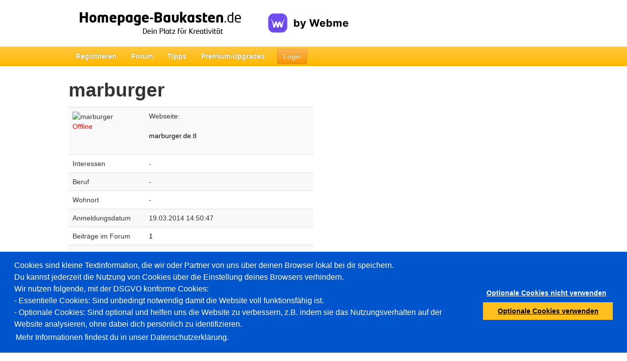

--- FILE ---
content_type: text/html; charset=utf-8
request_url: https://www.homepage-baukasten.de/profile.php?of=marburger
body_size: 5604
content:
<!DOCTYPE html>
<html lang="de">
    <head>
        <title>Profil von: marburger - Homepage-Baukasten.de</title>
        <script src="//wtheme.webme.com/js/jquery-3.7.1.min.js"></script>
<script type="text/javascript">jQuery.migrateMute = true; jQuery.migrateTrace = false;</script>
<script src="//wtheme.webme.com/js/jquery-migrate-3.5.2.min.js"></script>

<link href="https://wtheme.webme.com/colourmod/ColourModStyle.css" rel="stylesheet" type="text/css" />
<script src="https://wtheme.webme.com/colourmod/StyleModScript.js" type="text/JavaScript"></script>
<script src="https://wtheme.webme.com/colourmod/ColourModScript4.js" type="text/JavaScript"></script>
 <script>$.uiBackCompat = true;</script><script src="https://wtheme.webme.com/js/jquery-ui-1.14.1.min.js"></script>
<meta http-equiv="X-UA-Compatible" content="IE=EmulateIE9">
<script type="text/javascript">
    var activateFCK = false;
    var CONFIG__USERADMIN_AJAX_TIMEOUT = 60000;
    var CONFIG__USERADMIN_LOADING_FCKEDITOR_TIMEOUT = 10000;
    var fckLoaded = false;
</script>
<meta name="robots" content="noindex" />
<script type="text/javascript" src="https://wtheme.webme.com/js/main73.js"></script>
<meta name="description" content="In nur 2 Minuten eine eigene kostenlose Homepage erstellen! &Uuml;ber 11 Millionen Nutzer. Einfache Benutzung, keine Programmierkenntnisse f&uuml;r deine gratis Homepage n&ouml;tig!" />
<meta property="og:image" content="https://wtheme.webme.com/img/openGraph/default.jpg" />
<meta property="og:url" content="https://www.homepage-baukasten.de/profile.php?of=marburger" />
<meta name="keywords" content="kostenlose homepage, kostenlose website, homepage kostenlos erstellen, homepage erstellen, eigene homepage erstellen, homepage" />
<meta name="robots" content="noydir,noodp" />
<script type="text/javascript">

var _gaq = _gaq || [];

function googleAnalyticsInit() {
  _gaq.push(['_setAccount', 'UA-48793753-5']);
  
  _gaq.push (['_gat._anonymizeIp']);
  _gaq.push(['_setDomainName', 'homepage-baukasten.de']);  
  _gaq.push(['_setAllowLinker', true]);  
  _gaq.push(['_trackPageLoadTime']);
  _gaq.push(['_trackPageview']);
  (function() {
    var ga = document.createElement('script'); ga.type = 'text/javascript'; ga.async = true;
    ga.src = ('https:' == document.location.protocol ? 'https://ssl' : 'http://www') + '.google-analytics.com/ga.js';
    var s = document.getElementsByTagName('script')[0]; s.parentNode.insertBefore(ga, s);
  })();
}

function googleTagManagerInit() {
    (function(w,d,s,l,i){w[l]=w[l]||[];w[l].push({'gtm.start':
new Date().getTime(),event:'gtm.js'});var f=d.getElementsByTagName(s)[0],
j=d.createElement(s),dl=l!='dataLayer'?'&l='+l:'';j.async=true;j.src=
'https://www.googletagmanager.com/gtm.js?id='+i+dl;f.parentNode.insertBefore(j,f);
})(window,document,'script','dataLayer','GTM-MRSQ7BB');
}

// cookie consent stuff
if ('accept' === getCookie('cookieConsent')) {
    googleAnalyticsInit();
    googleTagManagerInit();
}

</script>
        <script type="text/javascript">
        var dateTimeOffset = new Date().getTimezoneOffset();
        
        function getElementsByClassNameLocalTimeWrapper() {
            return document.getElementsByClassName("localtime");
        }
        
        (function () {
            var onload = function () {
                var elementArray = new Array();
                
                if (document.getElementsByClassName) {
                    elementArray = getElementsByClassNameLocalTimeWrapper();
                } else {
                    var re = new RegExp('(^| )localtime( |$)');
                    var els = document.getElementsByTagName("*");
                    for (var i=0,j=els.length; i<j; i++) {
                        if (re.test(els[i].className))
                            elementArray.push(els[i]);
                    }
                }
                
                for (var i = 0; i < elementArray.length; i++) {    
                    var timeLocal = new Date(parseInt(elementArray[i].getAttribute("data-timestamp")));
                    var hour = timeLocal.getHours();
                    var ap = "am";
                    if (hour > 11) {
                        ap = "pm";
                    }
                    else if (hour > 12) {
                        hour = hour - 12;
                    }
                    
                    var string = elementArray[i].getAttribute("data-template");
                    string = string.replace("[Y]", timeLocal.getFullYear());
                    string = string.replace("[m]", ('0' + (timeLocal.getMonth() + 1)).slice(-2));
                    string = string.replace("[d]", ('0' + timeLocal.getDate()).slice(-2));
                    string = string.replace("[H]", ('0' + timeLocal.getHours()).slice(-2));
                    string = string.replace("[g]", ('0' + hour).slice(-2));
                    string = string.replace("[i]", ('0' + timeLocal.getMinutes()).slice(-2));
                    string = string.replace("[s]", ('0' + timeLocal.getSeconds()).slice(-2));
                    string = string.replace("[a]", ap);
                    elementArray[i].childNodes[0].nodeValue = string;
                }
            };
            
            if (window.addEventListener)
                window.addEventListener("DOMContentLoaded", onload);
            else if (window.attachEvent)
                window.attachEvent("onload", onload);
        })();
        </script><link rel="stylesheet" href="https://wtheme.webme.com/css/bootstrap.min.css" />
<link rel="stylesheet" href="https://wtheme.webme.com/css/bootstrap-responsive.min.css" />
<link rel="stylesheet" href="https://wtheme.webme.com/css/style23.css" />
<link rel="icon" href="https://wtheme.webme.com/img/main/favicon.ico" type="image/x-icon">
<link rel="shortcut icon" type="image/x-icon" href="https://wtheme.webme.com/img/main/favicon.ico" />
<link type="image/x-icon" href="https://wtheme.webme.com/img/main/favicon.ico" />
<link href="https://wtheme.webme.com/img/main/ios_icons/apple-touch-icon.png" rel="apple-touch-icon" />
<link href="https://wtheme.webme.com/img/main/ios_icons/apple-touch-icon-76x76.png" rel="apple-touch-icon" sizes="76x76" />
<link href="https://wtheme.webme.com/img/main/ios_icons/apple-touch-icon-120x120.png" rel="apple-touch-icon" sizes="120x120" />
<link href="https://wtheme.webme.com/img/main/ios_icons/apple-touch-icon-152x152.png" rel="apple-touch-icon" sizes="152x152" />
<meta property="og:title" content="Profil von: marburger - Homepage-Baukasten.de" />

        
        <noscript><style>
            .js {
                display: none !important;
            }
        </style></noscript>
        <script type="text/javascript">
            var progress_image='<img src="//wtheme.webme.com/images/progress.gif" id="progress_src" alt="progress" height="48" width="48" />';
                        var lang_unsavedChanges_OnBeforeUnload = "Du hast deine letzten \u00c4nderungen noch nicht abgespeichert, willst du trotzdem ohne zu Speichern fortfahren?";
        </script>
        <!--[if lte IE 8]><script src="//wtheme.webme.com/js/respond.min.js"></script><![endif]-->
        
    </head>
    <body onload="initOnload(false);">
        
    <div class="container" id="header" >
    	<div>
    		<div class="pull-left" style="white-space: nowrap;">
    			<a class="pull-left" href="/" title="Homepage-Baukasten.de - Mein Platz f&uuml;r Kreativit&auml;t">
    				<img id="logo" src="https://wtheme.webme.com/img/main/de/logo.png" alt="Homepage-Baukasten.de - Mein Platz f&uuml;r Kreativit&auml;t" width="367" height="55" />
    			</a>
                <div class="pull-left">
                    <div class="pull-left"> 
                        <a href="https://webme.com/de-de" title="zu Webme.com wechseln"><img style="margin-top: 27px" alt="by Webme" src="https://wtheme.webme.com/img/main/by-Webme.svg"></a> 
                    </div> 
                </div>
    			
    			<div style="float:left">
    			
    			</div>
    		</div>
    	</div>
    </div>
        <div class="navbar navbar-static-top" id="nav">
            <div class="navbar-inner">
                <div class="container">
                    <div id="scrollPositionLowScreenHeight"></div>
                    <a class="btn btn-navbar" data-toggle="collapse" data-target=".nav-collapse">
                        <span class="icon-bar"></span>
                        <span class="icon-bar"></span>
                        <span class="icon-bar"></span>
                    </a>
                    <ul class="nav" id="firstNav">
                        <li><a href="https://account.webme.com/start" title="Registrieren - Webme.com">Registrieren</a></li>
                    </ul>
                                                <a href="//www.homepage-baukasten.de/login.php" class="btn btn-warning login" id="login1" title="Login - homepage-baukasten.de">Login</a>
                    <div class="nav-collapse collapse">
                        <ul class="nav">
                            <li><a href="//www.homepage-baukasten.de/forum/" title="Forum - homepage-baukasten.de">Forum</a></li>
                                                        <li><a href="https://www.homepage-baukasten.de/howto/" title="Tipps - homepage-baukasten.de">Tipps</a></li>
                            <li><a href="/Premium/PackageSelection/" title="Premium-Upgrades - homepage-baukasten.de">Premium-Upgrades</a></li>
                            
                        </ul>
                                                    <a href="//www.homepage-baukasten.de/login.php" class="btn btn-warning login" id="login2" title="Login - homepage-baukasten.de">Login</a>
                    </div>
                </div>
            </div>
        </div>
        
        <div class="container" id="topContainer">
                
                
                <div id="message" style="padding-top: 15px"></div>
                            
            <div id="unsavedChanges" class="alert alert-block" style="display:none;">
                
                Du hast deine letzten &Auml;nderungen noch nicht abgespeichert, willst du trotzdem ohne zu Speichern fortfahren?
                <br /><br>
                            <a type="button" class="btn btn-danger" onclick="unsavedChangesAction_Discard()">Ja</a>
                            <a type="button" class="btn" onclick="$('#unsavedChanges').hide()">Nein</a>   
            </div>
                <div id="loading"></div>
                <div id="mainContent" class="minContainerHeight">
                <h1 class="wordWrapperBreakWord">marburger</h1>                <div id="messageBoxModalView" class="modal hide fade">

                <div class="modal-body">
                                    <div id="privateMessageText">
                    
                </div>
                <div id="privateMessageAnswer">
                    <h3>Deine Antwort</h3>
                    <strong>Betreff</strong><br>
                    <input type="text" id="privateMessage_answer_subject" title="Deine Antwort"><br>
                    <b>Text</b><br>
                    <textarea id="privateMessage_answer_text" title="Text"></textarea>
                </div>
                
                <div id="privateMessageNew">
                    <h3>Neue Nachricht</h3>
                    <strong>Betreff</strong><br>
                    <input type="text" id="privateMessage_new_subject" title="Neue Nachricht"><br>
                    <b>Text</b><br>
                    <textarea id="privateMessage_new_text" title="Text"></textarea>
                </div>
                
                <div class="progress progress-striped active" id="privateMessageProgressBarWrapper">
                    <div class="bar" style="width: 0%;" id="privateMessageProgressBar"></div>
                </div>
                </div>
                <div class="modal-footer">
                    <button class="btn" data-dismiss="modal" aria-hidden="true">Schlie&#223;en</button>
                                    <button class="btn btn-orange" onclick="message_showHistory();" id="privateMessage_buttonHistory"><i class="icon-align-justify icon-white"></i> Gespr&auml;chsverlauf</button>
                <button class="btn btn-orange" onclick="message_displayAnswerBox();" id="privateMessage_buttonAnswer"><i class="icon-share-alt icon-white"></i> Antworten</button>
                <button class="btn btn-orange" onclick="message_send_answer();" id="privateMessage_buttonSendAnswer"><i class="icon-share-alt icon-white"></i> Senden</button>
                <button class="btn btn-orange" onclick="message_send_new();" id="privateMessage_buttonSendNew"><i class="icon-share-alt icon-white"></i> Senden</button>
                </div>
                </div><table class="table table-striped table-hover profileTable" style="max-width:500px; table-layout: fixed;"><tr><td><img src="//profile.webme.com/profile/m/marburger/big.png" border="0" alt="marburger" style="max-width:140px;max-height:190px;" /><br><font color="red">Offline</font></td><td>Webseite:<br /><br /><a class="wordWrapperBreakWord" style="display: block;" href="https://marburger.de.tl" target="_blank" rel="nofollow">marburger.de.tl</a><br></td></tr><tr><td>Interessen</td><td>-</td></tr><tr><td>Beruf</td><td>-</td></tr><tr><td>Wohnort</td><td>-</td></tr><tr><td>Anmeldungsdatum</td><td>19.03.2014 14:50:47</td></tr><tr><td>Beitr&#228;ge im Forum</td><td><a href="//www.homepage-baukasten.de/forum/search.php?search_author=marburger" target="_blank">1</a></td></tr><tr><td>ICQ-Nummer</td><td>-</td></tr><tr><td>MSN-Adresse</td><td>-</td></tr><tr><td>Yahoo-Name</td><td>-</td></tr><tr><td>AIM-Name</td><td>-</td></tr></table><div style="float: left; margin-left: 15px;"></div><br class="clearBoth" />
                </div>
        </div>
        
        <div class="navbar navbar-static-top">
            <div class="navbar-inner">
                <div class="container">
                    <p class="navbar-text text-center">&copy; 2026 webme GmbH, Deutschland. Alle Rechte vorbehalten.</p>
                </div>
            </div>
        </div>
        
        <div class="section" id="keywords"><hr /><ul class="nav nav-pills"><li><a title="Unsere kostenlosen Homepagevorlagen" href="//www.homepage-baukasten.de/howto/kostenlose-homepagevorlage">Homepagevorlagen</a></li><li><a title="Eigene Vereinshomepage erstellen - das muss rein!" href="//www.homepage-baukasten.de/howto/kostenlose-vereinshomepage-erstellen">Vereinshomepage</a></li><li><a title="Hochzeitshomepage - Tipps zur Erstellung" href="//www.homepage-baukasten.de/howto/hochzeitshomepage-erstellen">Hochzeitshomepage</a></li><li><a title="Unser Homepage Baukasten im Vergleich" href="//www.homepage-baukasten.de/howto/homepage-baukasten-vergleich">Baukasten Vergleich</a></li></ul><hr /><ul class="nav nav-pills"><li><a title="Eigene Website erstellen - der Anfänger Guide" href="//www.homepage-baukasten.de/howto/eigene-website-erstellen">Eigene Website erstellen - der Anfänger Guide</a></li><li><a title="Anleitung zum Homepage erstellen" href="//www.homepage-baukasten.de/howto/anleitung-homepage-erstellen">Homepage erstellen Anleitung</a></li><li><a title="Eine kostenlose private Homepage veröffentlichen" href="//www.homepage-baukasten.de/howto/kostenlose-private-homepage">Private kostenlose Homepage</a></li><li><a title="Eine eigene Homepage gestalten" href="//www.homepage-baukasten.de/howto/eigene-homepage-gestalten">Homepage gestalten</a></li></ul></div>
            
        <hr />
        <div id="languages">
            <ul class="nav nav-pills">
                <li><a href="https://www.homepage-baukasten.de/" title="Deutsch - homepage-baukasten.de">Deutsch</a></li>
                <li><a href="https://www.own-free-website.com/" title="English - own-free-website.com">English</a></li>
                <li><a href="https://www.paginawebgratis.es/" title="Espa&#241;ol - paginawebgratis.es">Espa&#241;ol</a></li>
                <li><a href="https://www.ma-page.fr/" title="Fran&#231;ais - ma-page.fr">Fran&#231;ais</a></li>
                <li><a href="https://www.sitowebfaidate.it/" title="Italiano - sitowebfaidate.it">Italiano</a></li>
                <li><a href="https://www.stronygratis.pl/" title="Polski - stronygratis.pl">Polski</a></li>
                <li><a href="https://www.homepage-konstruktor.ru/" title="&#1056;&#1091;&#1089;&#1089;&#1082;&#1080;&#1081; - homepage-konstruktor.ru">&#1056;&#1091;&#1089;&#1089;&#1082;&#1080;&#1081;</a></li>
                <li><a href="https://www.bedava-sitem.com/" title="T&#252;rk&#231;e - bedava-sitem.com">T&#252;rk&#231;e</a></li>
            </ul>
        </div>

        <hr />        
        
        <div class="container" id="footerLinks">
            <div class="span200px offset1">
                <h3>Baukasten</h3>
                <ul class="unstyled">
                    <li><a href="https://www.homepage-baukasten.de/impressum.php" title="Impressum - homepage-baukasten.de">Impressum</a></li>
                    <li><a href="https://www.homepage-baukasten.de/de/Nutzungsbedingungen.php" title="AGB & Widerrufsbelehrung - homepage-baukasten.de">AGB & Widerrufsbelehrung</a></li>
                    <li><a href="https://www.homepage-baukasten.de/de/Datenschutzerklaerung.php" title="Datenschutz - homepage-baukasten.de">Datenschutz</a></li>
                </ul>
            </div>
            <div class="span200px">
                <h3>Premium Pakete</h3>
                <ul class="unstyled">
                    <li><a href="/Premium/PackageSelection/" title="Kostenlose Homepage">Kostenlose Homepage</a></li>
<li><a href="/Premium/PackageSelection/" title="Privat">Privat</a></li>
<li><a href="/Premium/PackageSelection/" title="Starter">Starter</a></li>
                </ul>
            </div>
            <div class="span200px">
                <h3>Hilfe</h3>
                <ul class="unstyled">
                    <li><a href="https://www.homepage-baukasten.de/examples.php" title="Beispiel-Seiten - homepage-baukasten.de">Beispiel-Seiten</a></li>
                    <li><a href="https://www.homepage-baukasten.de/forum/" title="Forum - homepage-baukasten.de">Forum</a></li>
                    <li><a href="https://www.homepage-baukasten.de/impressum.php#support" title="Support - homepage-baukasten.de">Support</a></li>
                </ul>
            </div>
            <div class="span200px">
                <h3>Sonstiges</h3>
                <ul class="unstyled">
                    <li><a href="https://www.homepage-baukasten.de/impressum.php#protection-of-minors" title="Jugendschutz - homepage-baukasten.de">Jugendschutz</a></li>
                    <li><a href="https://www.homepage-baukasten.de/impressum.php#investigative-authorities" title="Ermittlungsbeh&ouml;rden - homepage-baukasten.de">Ermittlungsbeh&ouml;rden</a></li>
                    <li><a href="https://www.homepage-baukasten.de/impressum.php#abuse" title="Abuse - homepage-baukasten.de">Abuse</a></li>
                </ul>
            </div>
        </div>
    
        
        <script src="https://wtheme.webme.com/js/bootstrap.min.js"></script>
        <script src="https://wtheme.webme.com/js/bootstrap-slider.js"></script>
        <div id="cookieConsent" role="dialog" aria-live="polite" aria-label="cookieconsent" aria-describedby="cookieconsent:desc" class="cc-window cc-banner cc-type-opt-in cc-theme-block cc-bottom cc-color-override-1438462623" style=""><span id="cookieConsentDesc" class="cc-message">
Cookies sind kleine Textinformation, die wir oder Partner von uns über deinen Browser lokal bei dir speichern.<br />
Du kannst jederzeit die Nutzung von Cookies über die Einstellung deines Browsers verhindern.<br />
Wir nutzen folgende, mit der DSGVO konforme Cookies:<br />
- Essentielle Cookies: Sind unbedingt notwendig damit die Website voll funktionsfähig ist.<br />
- Optionale Cookies: Sind optional und helfen uns die Website zu verbessern, z.B. indem sie das Nutzungsverhalten auf der Website analysieren, ohne dabei dich persönlich zu identifizieren.
<br>
<a href="/de/Datenschutzerklaerung.php" id="cookieConsentLearnMore">Mehr Informationen findest du in unser Datenschutzerklärung.</a>
        </span>
    <div id="cookieConsentDiv" class="cc-compliance cc-highlight">
        <a id="cookieConsentDismiss" aria-label="dismiss cookie message" role="button" tabindex="0" class="cc-btn cc-DISMISS" onclick="cookieConsentDismiss()">Optionale Cookies nicht verwenden</a>
        <a id="cookieConsentAllow" aria-label="allow cookies" role="button" tabindex="0" class="cc-btn cc-ALLOW" onclick="cookieConsentAccept()">Optionale Cookies verwenden</a>
    </div></div>
    </body>
</html>